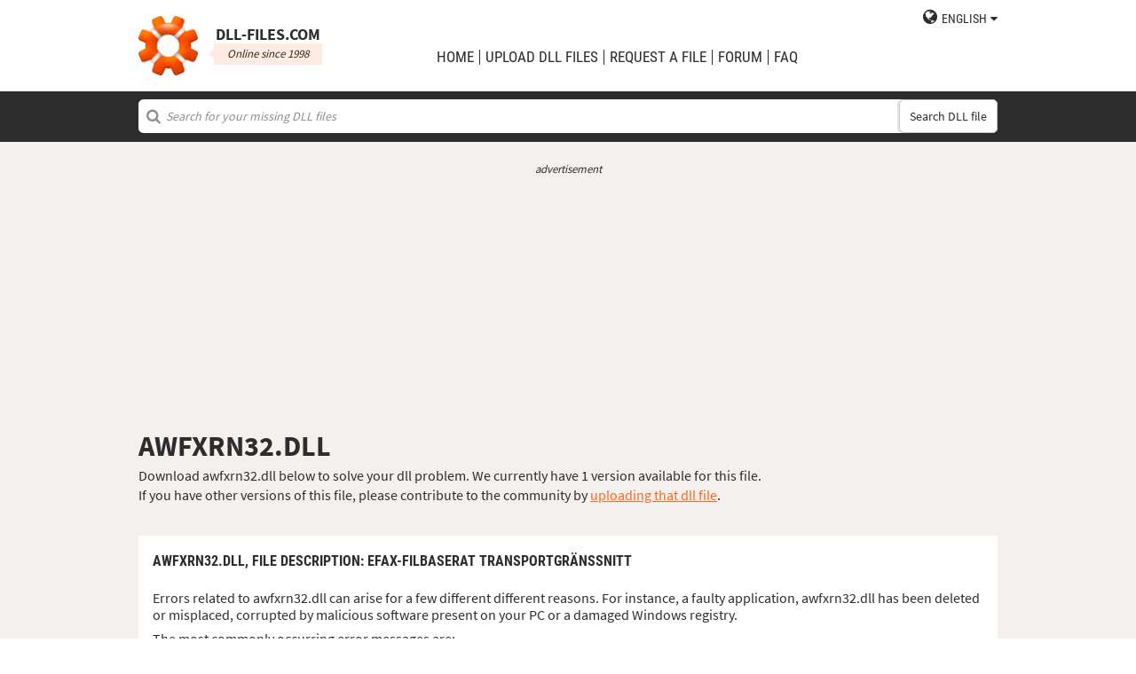

--- FILE ---
content_type: text/html; charset=utf-8
request_url: https://www.google.com/recaptcha/api2/aframe
body_size: 265
content:
<!DOCTYPE HTML><html><head><meta http-equiv="content-type" content="text/html; charset=UTF-8"></head><body><script nonce="vRkpqSKnXRfAmt1xt2NlrA">/** Anti-fraud and anti-abuse applications only. See google.com/recaptcha */ try{var clients={'sodar':'https://pagead2.googlesyndication.com/pagead/sodar?'};window.addEventListener("message",function(a){try{if(a.source===window.parent){var b=JSON.parse(a.data);var c=clients[b['id']];if(c){var d=document.createElement('img');d.src=c+b['params']+'&rc='+(localStorage.getItem("rc::a")?sessionStorage.getItem("rc::b"):"");window.document.body.appendChild(d);sessionStorage.setItem("rc::e",parseInt(sessionStorage.getItem("rc::e")||0)+1);localStorage.setItem("rc::h",'1769777693723');}}}catch(b){}});window.parent.postMessage("_grecaptcha_ready", "*");}catch(b){}</script></body></html>